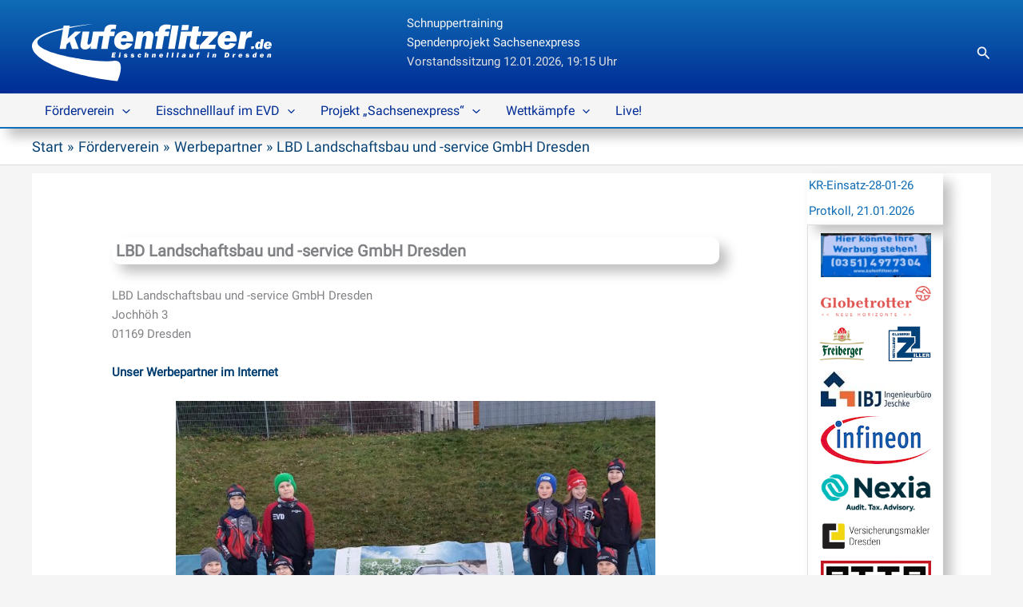

--- FILE ---
content_type: text/css
request_url: https://www.kufenflitzer.de/wp-content/themes/astra-child/style.css?ver=6.9
body_size: 50
content:
/*
 Theme Name:   Astra Child
 Description:  Astra Child
 Author:       Fichte
 Author URI:   https://www.thomas-fichte.de
 Template:     astra
 Version:      1.0
 Text Domain:  astra-child
*/



--- FILE ---
content_type: application/javascript
request_url: https://www.kufenflitzer.de/wp-content/uploads/custom-css-js/13023.js?v=9580
body_size: 2080
content:
/******* Do not edit this file *******
Simple Custom CSS and JS - by Silkypress.com
Saved: Dec 10 2025 | 14:38:22 */
function shuffle(array) {
  //return array.sort(() => Math.random() - 0.5);
  for (i = array.length -1; i > 0; i--) {
    j = Math.floor(Math.random() * i)
    k = array[i]
    array[i] = array[j]
    array[j] = k
  }
  return array;
}


function getSponsors(destination,singleRow) {
  var sponsoren = [
    {name:"FIRA Firmengruppe",page:"/foerderverein/werbepartner/fira/",logo:"/wp-content/uploads/2021/05/spon_fira.jpg", name2:"KROKODILHAUS",page2:"/foerderverein/werbepartner/krokodilhaus/",logo2:"/wp-content/uploads/2021/05/spon_krokodilhaus.jpg"},
    {name:"GH Verwaltungs GmbH",page:"/foerderverein/werbepartner/gh-verwaltungs-gmbh/",logo:"/wp-content/uploads/2021/05/gh_logo_klein.jpg", name2:"Haarpflege e.G",page2:"/foerderverein/werbepartner/haarpflege-e-g",logo2:"/wp-content/uploads/2021/05/spon_haarpflege_eg.jpeg"},
	  {name:"Freiberger Brauhaus GmbH",page:"/foerderverein/werbepartner/freiberger-brauhaus-gmbh",logo:"/wp-content/uploads/2025/09/FBG_Logo_3C.png", name2:"Glaserei und Metallbau Ziller GmbH & Co. KG",page2:"/foerderverein/werbepartner/glaserei-und-metallbau-ziller-gmbh-co-kg/",logo2:"/wp-content/uploads/2021/05/spon_ziller.jpg"},
	  {name:"Hausbrauerei Schwingenheuer",page:"/foerderverein/werbepartner/hausbrauerei-schwingenheuer/",logo:"/wp-content/uploads/2021/05/spon_Schwingenheuer.jpg", name2:"SiFa - Hermkes",page2:"/foerderverein/werbepartner/sifa-hermkes/",logo2:"/wp-content/uploads/2024/09/spon_sifa-hermkes.jpg"}, 
	  {name:"LBD Landschaftsbau und -service GmbH Dresden",page:"/foerderverein/werbepartner/lbd-landschaftsbau-und-service-gmbh-dresden/",logo:"/wp-content/uploads/2021/05/LBD_Logo_klein.jpg", name2:"gh energy project gmbh & Co. KG",page2:"/foerderverein/werbepartner/gh-energy/",logo2:"/wp-content/uploads/2023/12/spon_ghe_2023.png"},
	  
	  


    {name:"Ambulante Krankenpflege Lange",page:"/foerderverein/werbepartner/ambulante-krankenpflege-lange/",logo:"/wp-content/uploads/2021/05/spon_lange.jpg"},
    {name:"Dr.-Ing. Heinrich Ingenieurgesellschaft mbH",page:"/foerderverein/werbepartner/dr-ing-heinrich-ingenieurgesellschaft-mbh/",logo:"/wp-content/uploads/2021/05/Logo-HEINRICH_klein.png"},
    {name:"Friseurstudio Knievel",page:"/foerderverein/werbepartner/friseurstudio-knievel/",logo:"/wp-content/uploads/2021/05/spon_knievel.gif"},
    {name:"Globetrotter",page:"/foerderverein/werbepartner/globetrotter/",logo:"/wp-content/uploads/2021/05/SPON_GLOBETROTTER.jpg"},
    {name:"Hartung",page:"/foerderverein/werbepartner/hartung/",logo:"/wp-content/uploads/2021/05/spon_hartung.gif"},  
    {name:"Hildebrandt Architekten",page:"/foerderverein/werbepartner/hildebrandt-architekten/",logo:"/wp-content/uploads/2023/12/spon_hildebrandt_2023.png"},
    {name:"Humuswerk Otto",page:"/foerderverein/werbepartner/humuswerk-otto/",logo:"/wp-content/uploads/2021/05/spon_humuswerk_otto.jpg"},
    {name:"Ingenieurbüro Jeschke",page:"/foerderverein/werbepartner/ingenieurbuero-jeschke/",logo:"/wp-content/uploads/2021/05/spon_jeschke.jpg"},
	{name:"mb AEC Software GmbH",page:"/foerderverein/werbepartner/mb-aec-software/",logo:"/wp-content/uploads/2021/05/spon_mb_software.gif"},
	{name:"Messer-Mager",page:"/foerderverein/werbepartner/messer-mager/",logo:"/wp-content/uploads/2021/05/spon-messer-mager.png"},
	{name:"Motor Gruppe Sachsen",page:"/foerderverein/werbepartner/motor-gruppe-sachsen/",logo:"/wp-content/uploads/2021/05/spon_mgs.jpg"},
	{name:"Radsport Kotyrba",page:"/foerderverein/werbepartner/radsport-kotyrba/",logo:"/wp-content/uploads/2021/05/spon_kotyrba.jpg"},
	{name:"Rainer Schamberger",page:"/foerderverein/werbepartner/rainer-schamberger/",logo:"/wp-content/uploads/2021/05/spon_Schamberger.jpg"},
	{name:"Stölzer",page:"/foerderverein/werbepartner/stoelzer/",logo:"/wp-content/uploads/2021/05/spon_stoelzer.gif"},
	{name:"Witte",page:"/foerderverein/werbepartner/witte/",logo:"/wp-content/uploads/2021/05/spon_witte.gif"},
	{name:"Autocenter Strehle",page:"/foerderverein/werbepartner/autocenter-strehle/",logo:"/wp-content/uploads/2022/11/spon_strehle.jpg"},
	{name:"#Betonworker",page:"/foerderverein/werbepartner/betonworker/",logo:"/wp-content/uploads/2022/11/spon_betonworker1.jpg"},
	{name:"Versicherungsmakler Dresden",page:"/foerderverein/werbepartner/versicherungsmakler-dresden/",logo:"/wp-content/uploads/2022/11/spon_versicherungsmakler_dresden.jpg"},
	{name:"GSK",page:"/foerderverein/werbepartner/GSK/",logo:"/wp-content/uploads/2022/12/spon_GSK-1.jpg"},
	{name:"Infineon Technologies",page:"/foerderverein/werbepartner/infineon-technologies/",logo:"/wp-content/uploads/2023/01/spon_infineon.jpg"},
	{name:"SachsenEnergie AG",page:"/foerderverein/werbepartner/SachsenEnergie-AG/",logo:"/wp-content/uploads/2023/10/spon_SachsenEnergie.jpg"}, 
	{name:"Wolff & Müller",page:"/foerderverein/werbepartner/wolff-mueller-hoch-und-industriebau-gmbh-co-kg/",logo:"/wp-content/uploads/2023/12/spon_WM_138.jpg"},
	{name:"IHK Dresden",page:"/foerderverein/werbepartner/ihk-dresden/",logo:"/wp-content/uploads/2024/10/spon_IHK2023.jpg"}, 
	{name:"Forvis Mazars",page:"/foerderverein/werbepartner/forvis-mazars-gmbh-co-kg/",logo:"/wp-content/uploads/2024/11/spon_Forvis_Mazars.jpg"}, 
	{name:"Ing.-Büro K. Langenbach ",page:"/foerderverein/werbepartner/ing-buero-k-langenbach-dresden-gmbh/",logo:"/wp-content/uploads/2024/11/spon_Langenbach.jpg"}, 
	{name:"Nexia",page:"/foerderverein/werbepartner/nexia-dresden/",logo:"/wp-content/uploads/2025/11/spon_Nexia.jpg"}, 
	{name:"IPN Laborprojekt GmbH",page:"/foerderverein/werbepartner/IPN/",logo:"/wp-content/uploads/2025/12/IPN_Logo.jpg"},   
  ];
  
  var imagesInSingleRow=3;
  var maxWidth = 138;
  var maxHeight =45;
  var tdStyle=" style='padding:0 px;padding-bottom:2px;border:0; text-align: center;' ";
  //var content = "<a href='https://results.kufenflitzer.de'>Live Ergebnisse</a><br><table style=margin:0>";
  var content = "<table style=margin:0>";
  var imgHStyle = 'style="max-height:'+maxHeight+'px;height:auto;width:auto;"';

  var kufenfiltzer = {name:"Informationen für Werbepartner",page:"/foerderverein/werbung/",logo:"/wp-content/uploads/2021/05/kufenflitzer_1.jpg",altText:"Kufenflitzer Werbung"};
//singleRow=true;


  var kflogo = '<tr><td colspan=2  '+tdStyle+'><div align=middle><a target="_self" rel="noopener"><IMG src='+kufenfiltzer["logo"]+' align=middle border=0 width=138 alt="'+kufenfiltzer["alt"]+'"></a></div></td></tr>';
  
  
  if (!singleRow) {
    content +=  kflogo;
  }
  else {
    content += '<tr>';
    //maxWidth = 200;
  }
  shuffle(sponsoren);
  var counter=0;
  sponsoren.forEach (

    sponsor => {
    if (!singleRow || counter++ < imagesInSingleRow ) {
 
      if (!sponsor["alt"]) {
          sponsor["alt"] = sponsor["name"];
      }
      if (sponsor["name2"]) {
        if (!sponsor["alt2"]) {
          sponsor["alt2"] = sponsor["name2"];
        }
        var tdOpts = "";
        if (!singleRow) {
          content +=  '<tr>';
          tdOpts = 'width="50%" '+tdStyle;
        }
        else {
          tdOpts = tdStyle;
        }
        content +=  '<td '+tdOpts+'><div align=middle><a href='+sponsor["page"]+' title='+sponsor["name"]+' target="_self" rel="noopener"><IMG src='+sponsor["logo"]+' align=middle border=0 '+(singleRow ? imgHStyle : 'width='+maxWidth/2 )+' alt="'+sponsor["alt"]+'"></a></div></td>';
        content +=  '<td '+tdOpts+'><div align=middle><a href='+sponsor["page2"]+' title='+sponsor["name2"]+' target="_self" rel="noopener"><IMG src='+sponsor["logo2"]+' align=middle border=0 '+(singleRow ? imgHStyle : 'width='+maxWidth/2 )+' alt="'+sponsor["alt2"]+'"></a></div></td>';
        if (!singleRow) {
          content +=  '</tr>';
        }
      }
      else {
        var tdOpts = "";
        if (!singleRow) {
          content +=  '<tr>';
          tdOpts = 'colspan=2 width="100%" '+tdStyle;
        }
        content +=  '<td '+tdOpts+'><div align=middle><a href='+sponsor["page"]+' title='+sponsor["name"]+' target="_self" rel="noopener"><IMG src='+sponsor["logo"]+' align=middle border=0 '+(singleRow ? imgHStyle : 'width='+maxWidth )+' alt="'+sponsor["alt"]+'"></a></div></td>';
        if (!singleRow) {
          content +=  '</tr>';
        }
      }
    }
    }
  );
  if (!singleRow) {
    content +=  kflogo;
  }
  else {
    content += '</tr>';
  }
  content += "</table>";
  document.getElementById(destination).innerHTML = content;
}
